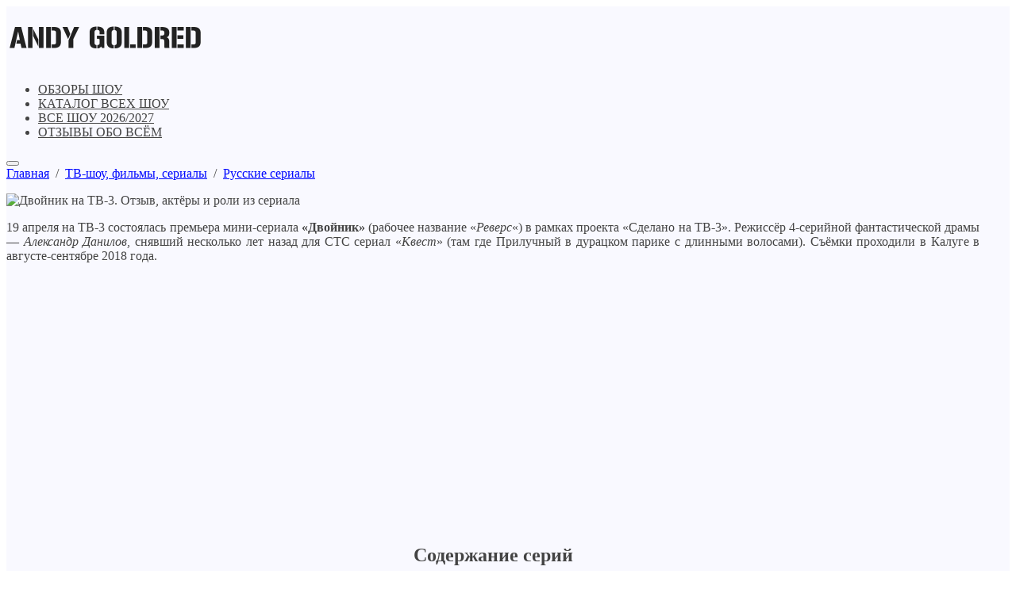

--- FILE ---
content_type: text/html; charset=UTF-8
request_url: https://www.andygoldred.com/dvoynik-tv3/
body_size: 15405
content:
<!doctype html>
<html lang="ru-RU" class="no-js">

<head>
   
   <meta charset="UTF-8">
   <meta name="viewport" content="width=device-width, initial-scale=1">

   <link href="https://i0.wp.com/www.andygoldred.com/wp-content/uploads/2024/05/favicon-1.png?fit=250%2C250&#038;ssl=1" rel="icon" type="image/png"><!-- This site is running CAOS for WordPress -->
<meta name='robots' content='index, follow, max-image-preview:large, max-snippet:-1, max-video-preview:-1' />

	<!-- This site is optimized with the Yoast SEO plugin v26.7 - https://yoast.com/wordpress/plugins/seo/ -->
	<title>ДВОЙНИК ТВ-3: отзыв о сериале, актёры и роли, спойлеры</title>
	<meta name="description" content="&quot;Двойник&quot; - сериал на ТВ-3, фантастика про другие измерения. В главной роли Владимир Верёвочкин. Как зовут актёров. Все серии - содержание" />
	<link rel="canonical" href="https://www.andygoldred.com/dvoynik-tv3/" />
	<meta property="og:locale" content="ru_RU" />
	<meta property="og:type" content="article" />
	<meta property="og:title" content="ДВОЙНИК ТВ-3: отзыв о сериале, актёры и роли, спойлеры" />
	<meta property="og:description" content="&quot;Двойник&quot; - сериал на ТВ-3, фантастика про другие измерения. В главной роли Владимир Верёвочкин. Как зовут актёров. Все серии - содержание" />
	<meta property="og:url" content="https://www.andygoldred.com/dvoynik-tv3/" />
	<meta property="og:site_name" content="ANDYGOLDRED.COM | обзоры шоу и товаров" />
	<meta property="article:published_time" content="2019-04-20T08:40:07+00:00" />
	<meta property="article:modified_time" content="2020-01-09T14:58:33+00:00" />
	<meta property="og:image" content="https://www.andygoldred.com/wp-content/uploads/2019/04/54805.jpg" />
	<meta property="og:image:width" content="480" />
	<meta property="og:image:height" content="270" />
	<meta property="og:image:type" content="image/jpeg" />
	<meta name="author" content="Andy Goldred" />
	<script type="application/ld+json" class="yoast-schema-graph">{"@context":"https://schema.org","@graph":[{"@type":"Article","@id":"https://www.andygoldred.com/dvoynik-tv3/#article","isPartOf":{"@id":"https://www.andygoldred.com/dvoynik-tv3/"},"author":{"name":"Andy Goldred","@id":"https://www.andygoldred.com/#/schema/person/559e74b29f40d2338245712e82cb8d4d"},"headline":"ДВОЙНИК ТВ-3: отзыв о мини-сериале, актёры и роли","datePublished":"2019-04-20T08:40:07+00:00","dateModified":"2020-01-09T14:58:33+00:00","mainEntityOfPage":{"@id":"https://www.andygoldred.com/dvoynik-tv3/"},"wordCount":742,"publisher":{"@id":"https://www.andygoldred.com/#/schema/person/559e74b29f40d2338245712e82cb8d4d"},"image":{"@id":"https://www.andygoldred.com/dvoynik-tv3/#primaryimage"},"thumbnailUrl":"https://i0.wp.com/www.andygoldred.com/wp-content/uploads/2019/04/54805.jpg?fit=480%2C270&ssl=1","articleSection":["Русские сериалы"],"inLanguage":"ru-RU"},{"@type":"WebPage","@id":"https://www.andygoldred.com/dvoynik-tv3/","url":"https://www.andygoldred.com/dvoynik-tv3/","name":"ДВОЙНИК ТВ-3: отзыв о сериале, актёры и роли, спойлеры","isPartOf":{"@id":"https://www.andygoldred.com/#website"},"primaryImageOfPage":{"@id":"https://www.andygoldred.com/dvoynik-tv3/#primaryimage"},"image":{"@id":"https://www.andygoldred.com/dvoynik-tv3/#primaryimage"},"thumbnailUrl":"https://i0.wp.com/www.andygoldred.com/wp-content/uploads/2019/04/54805.jpg?fit=480%2C270&ssl=1","datePublished":"2019-04-20T08:40:07+00:00","dateModified":"2020-01-09T14:58:33+00:00","description":"\"Двойник\" - сериал на ТВ-3, фантастика про другие измерения. В главной роли Владимир Верёвочкин. Как зовут актёров. Все серии - содержание","breadcrumb":{"@id":"https://www.andygoldred.com/dvoynik-tv3/#breadcrumb"},"inLanguage":"ru-RU","potentialAction":[{"@type":"ReadAction","target":["https://www.andygoldred.com/dvoynik-tv3/"]}]},{"@type":"ImageObject","inLanguage":"ru-RU","@id":"https://www.andygoldred.com/dvoynik-tv3/#primaryimage","url":"https://i0.wp.com/www.andygoldred.com/wp-content/uploads/2019/04/54805.jpg?fit=480%2C270&ssl=1","contentUrl":"https://i0.wp.com/www.andygoldred.com/wp-content/uploads/2019/04/54805.jpg?fit=480%2C270&ssl=1","width":480,"height":270},{"@type":"BreadcrumbList","@id":"https://www.andygoldred.com/dvoynik-tv3/#breadcrumb","itemListElement":[{"@type":"ListItem","position":1,"name":"На главную страницу","item":"https://www.andygoldred.com/"},{"@type":"ListItem","position":2,"name":"ТВ-шоу, фильмы, сериалы","item":"https://www.andygoldred.com/tv-and-movies/"},{"@type":"ListItem","position":3,"name":"Русские сериалы","item":"https://www.andygoldred.com/tv-and-movies/russian-series/"},{"@type":"ListItem","position":4,"name":"ДВОЙНИК ТВ-3: отзыв о мини-сериале, актёры и роли"}]},{"@type":"WebSite","@id":"https://www.andygoldred.com/#website","url":"https://www.andygoldred.com/","name":"ANDYGOLDRED.COM | обзоры шоу и товаров","description":"Обзоры реалити-шоу и товаров","publisher":{"@id":"https://www.andygoldred.com/#/schema/person/559e74b29f40d2338245712e82cb8d4d"},"potentialAction":[{"@type":"SearchAction","target":{"@type":"EntryPoint","urlTemplate":"https://www.andygoldred.com/?s={search_term_string}"},"query-input":{"@type":"PropertyValueSpecification","valueRequired":true,"valueName":"search_term_string"}}],"inLanguage":"ru-RU"},{"@type":["Person","Organization"],"@id":"https://www.andygoldred.com/#/schema/person/559e74b29f40d2338245712e82cb8d4d","name":"Andy Goldred","image":{"@type":"ImageObject","inLanguage":"ru-RU","@id":"https://www.andygoldred.com/#/schema/person/image/","url":"https://i0.wp.com/www.andygoldred.com/wp-content/uploads/2020/08/andy-goldred.jpg?fit=500%2C500&ssl=1","contentUrl":"https://i0.wp.com/www.andygoldred.com/wp-content/uploads/2020/08/andy-goldred.jpg?fit=500%2C500&ssl=1","width":500,"height":500,"caption":"Andy Goldred"},"logo":{"@id":"https://www.andygoldred.com/#/schema/person/image/"},"description":"Скандально неизвестный обозреватель"}]}</script>
	<!-- / Yoast SEO plugin. -->


<link rel='dns-prefetch' href='//www.googletagmanager.com' />
<link rel='preconnect' href='//www.google-analytics.com' />
<link rel='preconnect' href='//i0.wp.com' />
<link rel='preconnect' href='//c0.wp.com' />

    <style media="screen">
      :root {
        --font-family: "Fira Sans", sans-serif;
        --normal: 400;
        --font-medium: 500;
        --font-bold: 700;
      }

      @font-face {
        font-display: swap;
        font-family: 'Fira Sans';
        font-style: normal;
        font-weight: 400;
        src: url('https://www.andygoldred.com/wp-content/themes/blogpost-3/files/font/fira-sans-v11-latin_cyrillic-regular.woff2') format('woff2');
      }

      @font-face {
        font-display: swap;
        font-family: 'Fira Sans';
        font-style: normal;
        font-weight: 500;
        src: url('https://www.andygoldred.com/wp-content/themes/blogpost-3/files/font/fira-sans-v11-latin_cyrillic-500.woff2') format('woff2');
      }

      @font-face {
        font-display: swap;
        font-family: 'Fira Sans';
        font-style: normal;
        font-weight: 700;
        src: url('https://www.andygoldred.com/wp-content/themes/blogpost-3/files/font/fira-sans-v11-latin_cyrillic-700.woff2') format('woff2');
      }

      .logo-title a{width:250px;height:80px;display:block;text-indent:-9999px;background-image:url(https://i0.wp.com/www.andygoldred.com/wp-content/uploads/2024/02/ag-logo.png?fit=500%2C160&#038;ssl=1);background-repeat:no-repeat; background-size:contain}.logo-title a{background-size:cover}.dark .logo-title a{filter:invert(100%)}#site-wrapper {background:#F9F9FF}body {color:#444444}a, .slider-title  {color:#0008ff}a:hover, .text-title h1 a:hover, .text-title span a:hover, .menunav li a:hover, .slider-title:hover, .comments-box .navigation a:hover, .about-me-widget p a:hover {color:#7579e7}a.vk-icon:hover,a.fb-icon:hover,a.twi-icon:hover,a.tele-icon:hover,a.ytube-icon:hover, .odnkl-icon:hover,a.whats-icon:hover,a.viber-icon:hover{background:#7579e7}.text-title h1 a, .text-title span a  {color:#444444}.menunav li a, .menu-item-has-children:before {color:#444444}.menunav ul li ul {background:#111111}.menunav ul li ul li a, .menunav ul li ul li a:hover, .sub-menu .menu-item-has-children:before {color:#ffffff}#loginform input[type="submit"], .popup .searchSubmit, .widget_search input[type="submit"], .comment-form input[type="submit"], .wpcf7 input[type="submit"], .mob-searchSubmit, .backtop {background:linear-gradient(var(--direction),#339,#f0c)}footer{background:#282d3c; color:#f9f9f9}.footer-col a {color:#f9f9f9}.footer-col .widget-title {border-bottom:1px solid #3c3e46}.gp-featured-posts-widget .small-thumbnail:before, .register-item:before,.loginout-item:before, .pagination .page-numbers.current,.pagination .page-numbers:hover, .pagination .post-page-numbers:hover, .pagination .post-page-numbers.current, .gp-recent-posts-widget ul li .medium-thumbnail:after, table::-webkit-scrollbar-thumb, blockquote, .block-name{background-color:#7579e7}.overlay { background:#2b2e4a}.mob-menu li a, .mob-menu .theme-switch .switch:after, .mob-menu .gp-login{ color:#ffffff}.post-content ul li:before, .widget ul li:before, .gp-custom-content ul li:before { background:#000000}.paged .grid-wrapper {padding-top:120px}.home-cat-grid {margin-top: 30px !important;} .paged main, .paged #sidebar {margin-top:0}.paged .grid-wrapper {padding-top:0}@media only screen and (max-width:1200px){ 
        .home #site-wrapper {padding-top: 0} 
        .home main, .home #sidebar  {margin-top:25px} 
          .gp-custom-content {margin: 20px 0 0 !important;}
        }main {float:left;margin-right:3%}.comments-box{height:auto;  width:100%;float:left; overflow:hidden; padding: 30px 30px 10px; background:#fff;box-shadow: 0 10px 30px rgba(164,168,255,.2); border-radius: 4px; margin-top:40px}.backtop{right:20px}.credits{margin-top:0px;padding:0 0 25px; border:none}.gp-cat-list-widget { background: #282d3c}.gp-cat-list-widget .widget-title, .gp-cat-list-widget li {border-color: #3c3e46 !important}.about-me-widget:before{background: url() center center no-repeat;  background-size: cover}    </style>

<style id='wp-img-auto-sizes-contain-inline-css'>
img:is([sizes=auto i],[sizes^="auto," i]){contain-intrinsic-size:3000px 1500px}
/*# sourceURL=wp-img-auto-sizes-contain-inline-css */
</style>
<style id='wp-block-library-inline-css'>
:root{--wp-block-synced-color:#7a00df;--wp-block-synced-color--rgb:122,0,223;--wp-bound-block-color:var(--wp-block-synced-color);--wp-editor-canvas-background:#ddd;--wp-admin-theme-color:#007cba;--wp-admin-theme-color--rgb:0,124,186;--wp-admin-theme-color-darker-10:#006ba1;--wp-admin-theme-color-darker-10--rgb:0,107,160.5;--wp-admin-theme-color-darker-20:#005a87;--wp-admin-theme-color-darker-20--rgb:0,90,135;--wp-admin-border-width-focus:2px}@media (min-resolution:192dpi){:root{--wp-admin-border-width-focus:1.5px}}.wp-element-button{cursor:pointer}:root .has-very-light-gray-background-color{background-color:#eee}:root .has-very-dark-gray-background-color{background-color:#313131}:root .has-very-light-gray-color{color:#eee}:root .has-very-dark-gray-color{color:#313131}:root .has-vivid-green-cyan-to-vivid-cyan-blue-gradient-background{background:linear-gradient(135deg,#00d084,#0693e3)}:root .has-purple-crush-gradient-background{background:linear-gradient(135deg,#34e2e4,#4721fb 50%,#ab1dfe)}:root .has-hazy-dawn-gradient-background{background:linear-gradient(135deg,#faaca8,#dad0ec)}:root .has-subdued-olive-gradient-background{background:linear-gradient(135deg,#fafae1,#67a671)}:root .has-atomic-cream-gradient-background{background:linear-gradient(135deg,#fdd79a,#004a59)}:root .has-nightshade-gradient-background{background:linear-gradient(135deg,#330968,#31cdcf)}:root .has-midnight-gradient-background{background:linear-gradient(135deg,#020381,#2874fc)}:root{--wp--preset--font-size--normal:16px;--wp--preset--font-size--huge:42px}.has-regular-font-size{font-size:1em}.has-larger-font-size{font-size:2.625em}.has-normal-font-size{font-size:var(--wp--preset--font-size--normal)}.has-huge-font-size{font-size:var(--wp--preset--font-size--huge)}.has-text-align-center{text-align:center}.has-text-align-left{text-align:left}.has-text-align-right{text-align:right}.has-fit-text{white-space:nowrap!important}#end-resizable-editor-section{display:none}.aligncenter{clear:both}.items-justified-left{justify-content:flex-start}.items-justified-center{justify-content:center}.items-justified-right{justify-content:flex-end}.items-justified-space-between{justify-content:space-between}.screen-reader-text{border:0;clip-path:inset(50%);height:1px;margin:-1px;overflow:hidden;padding:0;position:absolute;width:1px;word-wrap:normal!important}.screen-reader-text:focus{background-color:#ddd;clip-path:none;color:#444;display:block;font-size:1em;height:auto;left:5px;line-height:normal;padding:15px 23px 14px;text-decoration:none;top:5px;width:auto;z-index:100000}html :where(.has-border-color){border-style:solid}html :where([style*=border-top-color]){border-top-style:solid}html :where([style*=border-right-color]){border-right-style:solid}html :where([style*=border-bottom-color]){border-bottom-style:solid}html :where([style*=border-left-color]){border-left-style:solid}html :where([style*=border-width]){border-style:solid}html :where([style*=border-top-width]){border-top-style:solid}html :where([style*=border-right-width]){border-right-style:solid}html :where([style*=border-bottom-width]){border-bottom-style:solid}html :where([style*=border-left-width]){border-left-style:solid}html :where(img[class*=wp-image-]){height:auto;max-width:100%}:where(figure){margin:0 0 1em}html :where(.is-position-sticky){--wp-admin--admin-bar--position-offset:var(--wp-admin--admin-bar--height,0px)}@media screen and (max-width:600px){html :where(.is-position-sticky){--wp-admin--admin-bar--position-offset:0px}}

/*# sourceURL=wp-block-library-inline-css */
</style><style id='global-styles-inline-css'>
:root{--wp--preset--aspect-ratio--square: 1;--wp--preset--aspect-ratio--4-3: 4/3;--wp--preset--aspect-ratio--3-4: 3/4;--wp--preset--aspect-ratio--3-2: 3/2;--wp--preset--aspect-ratio--2-3: 2/3;--wp--preset--aspect-ratio--16-9: 16/9;--wp--preset--aspect-ratio--9-16: 9/16;--wp--preset--color--black: #000000;--wp--preset--color--cyan-bluish-gray: #abb8c3;--wp--preset--color--white: #ffffff;--wp--preset--color--pale-pink: #f78da7;--wp--preset--color--vivid-red: #cf2e2e;--wp--preset--color--luminous-vivid-orange: #ff6900;--wp--preset--color--luminous-vivid-amber: #fcb900;--wp--preset--color--light-green-cyan: #7bdcb5;--wp--preset--color--vivid-green-cyan: #00d084;--wp--preset--color--pale-cyan-blue: #8ed1fc;--wp--preset--color--vivid-cyan-blue: #0693e3;--wp--preset--color--vivid-purple: #9b51e0;--wp--preset--gradient--vivid-cyan-blue-to-vivid-purple: linear-gradient(135deg,rgb(6,147,227) 0%,rgb(155,81,224) 100%);--wp--preset--gradient--light-green-cyan-to-vivid-green-cyan: linear-gradient(135deg,rgb(122,220,180) 0%,rgb(0,208,130) 100%);--wp--preset--gradient--luminous-vivid-amber-to-luminous-vivid-orange: linear-gradient(135deg,rgb(252,185,0) 0%,rgb(255,105,0) 100%);--wp--preset--gradient--luminous-vivid-orange-to-vivid-red: linear-gradient(135deg,rgb(255,105,0) 0%,rgb(207,46,46) 100%);--wp--preset--gradient--very-light-gray-to-cyan-bluish-gray: linear-gradient(135deg,rgb(238,238,238) 0%,rgb(169,184,195) 100%);--wp--preset--gradient--cool-to-warm-spectrum: linear-gradient(135deg,rgb(74,234,220) 0%,rgb(151,120,209) 20%,rgb(207,42,186) 40%,rgb(238,44,130) 60%,rgb(251,105,98) 80%,rgb(254,248,76) 100%);--wp--preset--gradient--blush-light-purple: linear-gradient(135deg,rgb(255,206,236) 0%,rgb(152,150,240) 100%);--wp--preset--gradient--blush-bordeaux: linear-gradient(135deg,rgb(254,205,165) 0%,rgb(254,45,45) 50%,rgb(107,0,62) 100%);--wp--preset--gradient--luminous-dusk: linear-gradient(135deg,rgb(255,203,112) 0%,rgb(199,81,192) 50%,rgb(65,88,208) 100%);--wp--preset--gradient--pale-ocean: linear-gradient(135deg,rgb(255,245,203) 0%,rgb(182,227,212) 50%,rgb(51,167,181) 100%);--wp--preset--gradient--electric-grass: linear-gradient(135deg,rgb(202,248,128) 0%,rgb(113,206,126) 100%);--wp--preset--gradient--midnight: linear-gradient(135deg,rgb(2,3,129) 0%,rgb(40,116,252) 100%);--wp--preset--font-size--small: 13px;--wp--preset--font-size--medium: 20px;--wp--preset--font-size--large: 36px;--wp--preset--font-size--x-large: 42px;--wp--preset--spacing--20: 0.44rem;--wp--preset--spacing--30: 0.67rem;--wp--preset--spacing--40: 1rem;--wp--preset--spacing--50: 1.5rem;--wp--preset--spacing--60: 2.25rem;--wp--preset--spacing--70: 3.38rem;--wp--preset--spacing--80: 5.06rem;--wp--preset--shadow--natural: 6px 6px 9px rgba(0, 0, 0, 0.2);--wp--preset--shadow--deep: 12px 12px 50px rgba(0, 0, 0, 0.4);--wp--preset--shadow--sharp: 6px 6px 0px rgba(0, 0, 0, 0.2);--wp--preset--shadow--outlined: 6px 6px 0px -3px rgb(255, 255, 255), 6px 6px rgb(0, 0, 0);--wp--preset--shadow--crisp: 6px 6px 0px rgb(0, 0, 0);}:where(.is-layout-flex){gap: 0.5em;}:where(.is-layout-grid){gap: 0.5em;}body .is-layout-flex{display: flex;}.is-layout-flex{flex-wrap: wrap;align-items: center;}.is-layout-flex > :is(*, div){margin: 0;}body .is-layout-grid{display: grid;}.is-layout-grid > :is(*, div){margin: 0;}:where(.wp-block-columns.is-layout-flex){gap: 2em;}:where(.wp-block-columns.is-layout-grid){gap: 2em;}:where(.wp-block-post-template.is-layout-flex){gap: 1.25em;}:where(.wp-block-post-template.is-layout-grid){gap: 1.25em;}.has-black-color{color: var(--wp--preset--color--black) !important;}.has-cyan-bluish-gray-color{color: var(--wp--preset--color--cyan-bluish-gray) !important;}.has-white-color{color: var(--wp--preset--color--white) !important;}.has-pale-pink-color{color: var(--wp--preset--color--pale-pink) !important;}.has-vivid-red-color{color: var(--wp--preset--color--vivid-red) !important;}.has-luminous-vivid-orange-color{color: var(--wp--preset--color--luminous-vivid-orange) !important;}.has-luminous-vivid-amber-color{color: var(--wp--preset--color--luminous-vivid-amber) !important;}.has-light-green-cyan-color{color: var(--wp--preset--color--light-green-cyan) !important;}.has-vivid-green-cyan-color{color: var(--wp--preset--color--vivid-green-cyan) !important;}.has-pale-cyan-blue-color{color: var(--wp--preset--color--pale-cyan-blue) !important;}.has-vivid-cyan-blue-color{color: var(--wp--preset--color--vivid-cyan-blue) !important;}.has-vivid-purple-color{color: var(--wp--preset--color--vivid-purple) !important;}.has-black-background-color{background-color: var(--wp--preset--color--black) !important;}.has-cyan-bluish-gray-background-color{background-color: var(--wp--preset--color--cyan-bluish-gray) !important;}.has-white-background-color{background-color: var(--wp--preset--color--white) !important;}.has-pale-pink-background-color{background-color: var(--wp--preset--color--pale-pink) !important;}.has-vivid-red-background-color{background-color: var(--wp--preset--color--vivid-red) !important;}.has-luminous-vivid-orange-background-color{background-color: var(--wp--preset--color--luminous-vivid-orange) !important;}.has-luminous-vivid-amber-background-color{background-color: var(--wp--preset--color--luminous-vivid-amber) !important;}.has-light-green-cyan-background-color{background-color: var(--wp--preset--color--light-green-cyan) !important;}.has-vivid-green-cyan-background-color{background-color: var(--wp--preset--color--vivid-green-cyan) !important;}.has-pale-cyan-blue-background-color{background-color: var(--wp--preset--color--pale-cyan-blue) !important;}.has-vivid-cyan-blue-background-color{background-color: var(--wp--preset--color--vivid-cyan-blue) !important;}.has-vivid-purple-background-color{background-color: var(--wp--preset--color--vivid-purple) !important;}.has-black-border-color{border-color: var(--wp--preset--color--black) !important;}.has-cyan-bluish-gray-border-color{border-color: var(--wp--preset--color--cyan-bluish-gray) !important;}.has-white-border-color{border-color: var(--wp--preset--color--white) !important;}.has-pale-pink-border-color{border-color: var(--wp--preset--color--pale-pink) !important;}.has-vivid-red-border-color{border-color: var(--wp--preset--color--vivid-red) !important;}.has-luminous-vivid-orange-border-color{border-color: var(--wp--preset--color--luminous-vivid-orange) !important;}.has-luminous-vivid-amber-border-color{border-color: var(--wp--preset--color--luminous-vivid-amber) !important;}.has-light-green-cyan-border-color{border-color: var(--wp--preset--color--light-green-cyan) !important;}.has-vivid-green-cyan-border-color{border-color: var(--wp--preset--color--vivid-green-cyan) !important;}.has-pale-cyan-blue-border-color{border-color: var(--wp--preset--color--pale-cyan-blue) !important;}.has-vivid-cyan-blue-border-color{border-color: var(--wp--preset--color--vivid-cyan-blue) !important;}.has-vivid-purple-border-color{border-color: var(--wp--preset--color--vivid-purple) !important;}.has-vivid-cyan-blue-to-vivid-purple-gradient-background{background: var(--wp--preset--gradient--vivid-cyan-blue-to-vivid-purple) !important;}.has-light-green-cyan-to-vivid-green-cyan-gradient-background{background: var(--wp--preset--gradient--light-green-cyan-to-vivid-green-cyan) !important;}.has-luminous-vivid-amber-to-luminous-vivid-orange-gradient-background{background: var(--wp--preset--gradient--luminous-vivid-amber-to-luminous-vivid-orange) !important;}.has-luminous-vivid-orange-to-vivid-red-gradient-background{background: var(--wp--preset--gradient--luminous-vivid-orange-to-vivid-red) !important;}.has-very-light-gray-to-cyan-bluish-gray-gradient-background{background: var(--wp--preset--gradient--very-light-gray-to-cyan-bluish-gray) !important;}.has-cool-to-warm-spectrum-gradient-background{background: var(--wp--preset--gradient--cool-to-warm-spectrum) !important;}.has-blush-light-purple-gradient-background{background: var(--wp--preset--gradient--blush-light-purple) !important;}.has-blush-bordeaux-gradient-background{background: var(--wp--preset--gradient--blush-bordeaux) !important;}.has-luminous-dusk-gradient-background{background: var(--wp--preset--gradient--luminous-dusk) !important;}.has-pale-ocean-gradient-background{background: var(--wp--preset--gradient--pale-ocean) !important;}.has-electric-grass-gradient-background{background: var(--wp--preset--gradient--electric-grass) !important;}.has-midnight-gradient-background{background: var(--wp--preset--gradient--midnight) !important;}.has-small-font-size{font-size: var(--wp--preset--font-size--small) !important;}.has-medium-font-size{font-size: var(--wp--preset--font-size--medium) !important;}.has-large-font-size{font-size: var(--wp--preset--font-size--large) !important;}.has-x-large-font-size{font-size: var(--wp--preset--font-size--x-large) !important;}
/*# sourceURL=global-styles-inline-css */
</style>

<style id='classic-theme-styles-inline-css'>
/*! This file is auto-generated */
.wp-block-button__link{color:#fff;background-color:#32373c;border-radius:9999px;box-shadow:none;text-decoration:none;padding:calc(.667em + 2px) calc(1.333em + 2px);font-size:1.125em}.wp-block-file__button{background:#32373c;color:#fff;text-decoration:none}
/*# sourceURL=/wp-includes/css/classic-themes.min.css */
</style>
<link rel='stylesheet' id='wp-polls-css' href='https://www.andygoldred.com/wp-content/plugins/wp-polls/polls-css.css?ver=2.77.3' media='all' />
<style id='wp-polls-inline-css'>
.wp-polls .pollbar {
	margin: 1px;
	font-size: 6px;
	line-height: 8px;
	height: 8px;
	background-image: url('https://www.andygoldred.com/wp-content/plugins/wp-polls/images/default/pollbg.gif');
	border: 1px solid #c8c8c8;
}

/*# sourceURL=wp-polls-inline-css */
</style>
<link rel='stylesheet' id='parent-style-css' href='https://www.andygoldred.com/wp-content/themes/blogpost-3/style.css?ver=6.9' media='all' />
<link rel='stylesheet' id='theme-style-css' href='https://www.andygoldred.com/wp-content/themes/blogpost-3-child-theme/style.css?ver=6.9' media='all' />
<script src="https://c0.wp.com/c/6.9/wp-includes/js/jquery/jquery.min.js" id="jquery-core-js"></script>
<script src="https://c0.wp.com/c/6.9/wp-includes/js/jquery/jquery-migrate.min.js" id="jquery-migrate-js"></script>
<script data-cfasync="false" async src="https://www.andygoldred.com/wp-content/uploads/caos/76664ce2.js?id=G-JRSMHHC6TS" id="caos-gtag-js"></script>
<script data-cfasync="false" id="caos-gtag-js-after">
window.dataLayer = window.dataLayer || [];

    function gtag() {
        dataLayer.push(arguments);
    }

    gtag('js', new Date());
    gtag('config', 'G-JRSMHHC6TS', {"cookie_domain":"www.andygoldred.com","cookie_flags":"samesite=none;secure","allow_google_signals":true});
	
//# sourceURL=caos-gtag-js-after
</script>

<!-- Сниппет тегов Google (gtag.js), добавленный Site Kit -->
<!-- Сниппет Google Analytics добавлен с помощью Site Kit -->
<script data-cfasync="false" src="https://www.googletagmanager.com/gtag/js?id=GT-MK5TGBG" id="google_gtagjs-js" async></script>
<script data-cfasync="false" id="google_gtagjs-js-after">
window.dataLayer = window.dataLayer || [];function gtag(){dataLayer.push(arguments);}
gtag("set","linker",{"domains":["www.andygoldred.com"]});
gtag("js", new Date());
gtag("set", "developer_id.dZTNiMT", true);
gtag("config", "GT-MK5TGBG");
//# sourceURL=google_gtagjs-js-after
</script>
<meta name="generator" content="Site Kit by Google 1.170.0" /><!-- Yandex.RTB -->
<script>window.yaContextCb=window.yaContextCb||[]</script>
<script src="https://yandex.ru/ads/system/context.js" async></script>
<script>
window.setTimeout(function() {
window.yaContextCb.push(()=>{
	Ya.Context.AdvManager.render({
		"blockId": "R-A-259932-17",
		"type": "floorAd",
		"platform": "touch"
	})
})
}, 15000);</script>			<link rel="preload" as="font" type="font/woff2" href="https://www.andygoldred.com/wp-content/themes/blogpost-3/files/font/fira-sans-v11-latin_cyrillic-regular.woff2" crossorigin>
			<link rel="preload" as="font" type="font/woff2" href="https://www.andygoldred.com/wp-content/themes/blogpost-3/files/font/fira-sans-v11-latin_cyrillic-500.woff2" crossorigin>
			<link rel="preload" as="font" type="font/woff2" href="https://www.andygoldred.com/wp-content/themes/blogpost-3/files/font/fira-sans-v11-latin_cyrillic-700.woff2" crossorigin>
			<link rel="preload" as="image" href="https://www.andygoldred.com/wp-content/uploads/2019/04/54805.jpg" /><link rel="icon" href="https://i0.wp.com/www.andygoldred.com/wp-content/uploads/2019/04/cropped-165338_177443668941935_7585216_n-1.jpg?fit=32%2C32&#038;ssl=1" sizes="32x32" />
<link rel="icon" href="https://i0.wp.com/www.andygoldred.com/wp-content/uploads/2019/04/cropped-165338_177443668941935_7585216_n-1.jpg?fit=192%2C192&#038;ssl=1" sizes="192x192" />
<link rel="apple-touch-icon" href="https://i0.wp.com/www.andygoldred.com/wp-content/uploads/2019/04/cropped-165338_177443668941935_7585216_n-1.jpg?fit=180%2C180&#038;ssl=1" />
<meta name="msapplication-TileImage" content="https://i0.wp.com/www.andygoldred.com/wp-content/uploads/2019/04/cropped-165338_177443668941935_7585216_n-1.jpg?fit=270%2C270&#038;ssl=1" />
</head>

<body class="wp-singular post-template-default single single-post postid-11041 single-format-standard wp-embed-responsive wp-theme-blogpost-3 wp-child-theme-blogpost-3-child-theme body" itemscope itemtype="http://schema.org/WebPage">
   <!-- Yandex.Metrika counter -->
<script  >
    (function (d, w, c) {
        (w[c] = w[c] || []).push(function() {
            try {
                w.yaCounter61922155 = new Ya.Metrika({
                    id:61922155,
                    clickmap:true,
                    trackLinks:true,
                    accurateTrackBounce:true
                });
            } catch(e) { }
        });

        var n = d.getElementsByTagName("script")[0],
            x = "https://mc.yandex.ru/metrika/watch.js",
            s = d.createElement("script"),
            f = function () { n.parentNode.insertBefore(s, n); };
        for (var i = 0; i < document.scripts.length; i++) {
            if (document.scripts[i].src === x) { return; }
        }
        s.type = "text/javascript";
        s.async = true;
        s.src = x;

        if (w.opera == "[object Opera]") {
            d.addEventListener("DOMContentLoaded", f, false);
        } else { f(); }
    })(document, window, "yandex_metrika_callbacks");
</script>
<noscript><div><img src="https://mc.yandex.ru/watch/61922155" style="position:absolute; left:-9999px;" alt="" /></div></noscript>
<!-- /Yandex.Metrika counter -->
   <div id="site-wrapper">
      <div class="wrap">
         <header class="gp-clearfix" itemscope itemtype="http://schema.org/WPHeader">
            <div class="header-flex-port">
               <div class="site-title logo-title"><span itemprop="name"><a href="https://www.andygoldred.com/">ANDYGOLDRED.COM | обзоры шоу и товаров</a></span></div><!-- end site-title logo-title --><nav id="menu" class="menunav gp-clearfix" itemscope itemtype="http://www.schema.org/SiteNavigationElement"><ul id="menu-desktop" class="top-menu"><li id="menu-item-15020" class="menu-item menu-item-type-taxonomy menu-item-object-category menu-item-15020"><a href="https://www.andygoldred.com/obzor/" itemprop="url"><span itemprop="name">ОБЗОРЫ ШОУ</span></a></li>
<li id="menu-item-36346" class="menu-item menu-item-type-taxonomy menu-item-object-category menu-item-36346"><a href="https://www.andygoldred.com/teleshou/" itemprop="url"><span itemprop="name">КАТАЛОГ ВСЕХ ШОУ</span></a></li>
<li id="menu-item-36347" class="menu-item menu-item-type-post_type menu-item-object-post menu-item-36347"><a href="https://www.andygoldred.com/upcoming-shows/" itemprop="url"><span itemprop="name">ВСЕ ШОУ 2026/2027</span></a></li>
<li id="menu-item-18580" class="menu-item menu-item-type-taxonomy menu-item-object-category menu-item-18580"><a href="https://www.andygoldred.com/review/" itemprop="url"><span itemprop="name">ОТЗЫВЫ ОБО ВСЁМ</span></a></li>
</ul></nav><!-- end menunav -->               <div class="site-header__btns">

                                 </div><!-- end site-header__btns -->
               <div class="open_mob"><button class="hamburger hamburger--spin" type="button" aria-label="Открыть мобильное меню">
<span class="hamburger-box"><span class="hamburger-inner"></span></span> 
</button></div>            </div> <!-- end header-flex-port -->
         </header> <!-- end header -->
<div class="gp-container gp-clearfix">
  <div class="port gp-clearfix">
 
    <main>
  <article id="post-11041" class="gp-single-post post-11041 post type-post status-publish format-standard has-post-thumbnail hentry category-russian-series" itemscope itemtype="http://schema.org/Article">

  <div class="post-header">
  
    <div class="breadcrumbs" itemscope itemtype="http://schema.org/BreadcrumbList"><span itemprop="itemListElement" itemscope itemtype="http://schema.org/ListItem"><a class="breadcrumbs__link" href="https://www.andygoldred.com/" itemprop="item"><span itemprop="name">Главная</span></a><meta itemprop="position" content="1" /></span><span class="breadcrumbs__separator">&nbsp; / &nbsp;</span><span itemprop="itemListElement" itemscope itemtype="http://schema.org/ListItem"><a class="breadcrumbs__link" href="https://www.andygoldred.com/tv-and-movies/" itemprop="item"><span itemprop="name">ТВ-шоу, фильмы, сериалы</span></a><meta itemprop="position" content="2" /></span><span class="breadcrumbs__separator">&nbsp; / &nbsp;</span><span itemprop="itemListElement" itemscope itemtype="http://schema.org/ListItem"><a class="breadcrumbs__link" href="https://www.andygoldred.com/tv-and-movies/russian-series/" itemprop="item"><span itemprop="name">Русские сериалы</span></a><meta itemprop="position" content="3" /></span></div><!-- end breadcrumbs --><div class="gp-clearfix"></div>  
  
      
        
  </div> <!-- end post header -->

  <div class="post-content" itemprop="articleBody">
    <p><img data-recalc-dims="1" decoding="async" itemprop="image" class="aligncenter" title="Двойник на ТВ-3. Отзыв, актёры и роли из сериала" src="https://i0.wp.com/pp.userapi.com/c855616/v855616964/2867d/l1ecpGx8-k4.jpg?w=800&#038;ssl=1" alt="Двойник на ТВ-3. Отзыв, актёры и роли из сериала"  /></p>
<p style="text-align: justify;">19 апреля на ТВ-3 состоялась премьера мини-сериала <strong>&#171;Двойник&#187;</strong> (рабочее название &#171;<em>Реверс</em>&#171;) в рамках проекта &#171;Сделано на ТВ-3&#187;. Режиссёр 4-серийной фантастической драмы &#8212; <em>Александр Данилов</em>, снявший несколько лет назад для СТС сериал &#171;<em>Квест</em>&#187; (там где Прилучный в дурацком парике с длинными волосами). Съёмки проходили в Калуге в августе-сентябре 2018 года.</p>
<p><span id="more-11041"></span></p>
<p><center><iframe src="https://www.youtube.com/embed/d_SZyzywewA" width="560" height="315" frameborder="0" allowfullscreen="allowfullscreen"></iframe></center></p>
<h2 style="text-align: center;">Содержание серий</h2>
<p style="text-align: justify;">Главный герой <strong>Артём Тарасов</strong> (актёр <em>Владимир Верёвочкин</em>) &#8212; служащий банка. 7 лет назад он вместе с матерью (актриса <em>Елена Вовненко</em>) и невестой <strong>Лилей</strong> (актриса <em>Кристина Александрова</em>) попал в автокатастрофу, невеста погибла. Артём женился на соседке <strong>Кире</strong> (актриса <em>Татьяна Космачёва</em>) и у них даже родилась дочь (актриса <em>Виталия Корниенко</em>), но брак не заладился &#8212; Артём всё время вспоминал о Лиле.</p>
<p style="text-align: justify;">Однажды мать Артёма заявляет в полицию о похищении сына. Артём приезжает к ней, она рассказывает как всё было. Сын списывает фантазии матери на возраст и желание увидеться. Вечером того же дня Артём идёт в бар, чтобы отвлечься, и попадает в заварушку. Артёма спасает его же двойник, после чего сажает в автомобиль и отвозит в полуразрушенное здание усадьбы. Там двойник отводит Артёма к пролёту лестницы и сбрасывает его вниз, чтобы он встретился со своей Лилией. Он не погибает, а попадает в другое измерение. В параллельной вселенной мать Артёма погибла в автокатастрофе, он женился на Лиле, но их брак не был счастливым. Также настоящего Артёма обвиняют в ограблении клиентки банка, в котором он работал. Камеры наблюдения зафиксировали нападение &#8212; это сделал двойник Артёма.</p>
<p style="text-align: justify;">&#171;Настоящий&#187; Артём в итоге попадает в психбольницу &#8212; там над ним издевается заведующий отделением &#8212; игроман, с которого двойник требовал деньги за просроченный кредит. Двойник тем временем живёт с Кирой &#8212; их супружеские отношения наладились, но дочь отказалась признавать нового отца, так как он ничего не знает о ней. У следствия появляется подтверждение слов настоящего Артёма про существование двойника &#8212; на фотографиях с камер наблюдения у нападавшего была татуировка на шее, нанесённая поверх шрама от укуса собаки, а у задержанного нет ни того, ни другого.</p>
<p style="text-align: justify;">В психбольнице один из пациентов рассказывает Артёму про трещину мироздания &#8212; провал в усадьбе, куда он тоже прыгнул в своё время. Зав. отделением Потапов требует с Артёма похищенные деньги, чтобы закрыть свои долги. Артём отправляет его в квартиру своей бабушки, а сам в этом время на свидании с Лилей просит помочь ему сбежать. Побег почти удаётся, но Артёма сдаёт тот самый пациент, который рассказал о проходе в другое измерение. Лилю запирают в чулане, а Артёму дают время, чтобы он принёс за неё выкуп. Двойник планирует взорвать усадьбу, чтобы закрыть портал.</p>
<p style="text-align: justify;">Артём возвращается в своё измерение и связывается с Кирой &#8212; она уже догадалась, что живёт с двойником. Она помогает заманить двойника в ловушку. Следователь пытается встретиться с Артёмом, но Потапов заманивает его в ту же подсобку, где держит Лилю. Кира и Артём обезвреживают двойника и отвозят его в усадьбу, но там он вырывается и пытается сбежать. Артём хватает двойника и падает вместе с ним в провал. Там они натыкаются на Потапова &#8212; он пытается отнять деньги. Следователь с Лилей вырываются из плена и едут в усадьбу &#8212; там они застают потасовку Артёма, двойника и Потапова. Двойник и Потапов пытаются сбежать от следователя и прыгают из окна, падают вниз и разбиваются насмерть. Следователь предупреждает Артёма, что если он останется в этой реальности &#8212; то попадёт в тюрьму. Лиля отказывается прыгать с ним в портал, так как у неё своя жизнь. Через месяц после этого к следователю приходит мужчина. Он является хранителем портала и пришёл передать следователю полномочия по охране прохода в другое измерение.</p>
<p>[spoiler title=&#8217;Спойлер! Чем закончился сериал &#171;Двойник&#187; на ТВ-3&#8242; style=&#8217;default&#8217; collapse_link=&#8217;true&#8217;]Артём разошёлся с Кирой. Лиля всё-таки решила переместиться в измерение к Артёму, так как поняла, что не может без него жить.[/spoiler]</p>
<h2 style="text-align: center;">Актёры и роли</h2>
<p><img data-recalc-dims="1" decoding="async" itemprop="image" class="aligncenter" title="Двойник ТВ-3 актёры и роли" src="https://i0.wp.com/pp.userapi.com/c855616/v855616964/2863d/O3dKdWKTnWA.jpg?w=800&#038;ssl=1" alt="Двойник ТВ-3 актёры и роли"  /><strong>Артём Тарасов</strong> (актёр <em>Владимир Верёвочкин</em>) &#8212; банковский работник<br />
<strong>Лилия Макарова</strong> (актриса <em>Кристина Александрова</em>) &#8212; невеста Артёма<br />
<strong>Кира Рыбакова</strong> (актриса <em>Татьяна Космачёва</em>) &#8212; жена Артёма<br />
<strong>Саша</strong> (актриса <em>Виталия Корниенко</em>) &#8212; дочь Артёма<br />
<strong>Светлана Сергеевна</strong> (актриса <em>Елена Вовненко</em>) &#8212; мать Артёма<br />
<strong>Сергей Анатольевич</strong> (актёр <em>Александр Фисенко</em>) &#8212; следователь<br />
<strong>Александр Потапов</strong> (актёр <em>Владимир Виноградов</em>)<br />
<strong>Хранитель портала</strong> (актёр <em>Максим Евсеев</em>)</p>
<h2 style="text-align: center;">Двойник на ТВ-3 &#8212; моё мнение о сериале</h2>
<p style="text-align: justify;">Сериал &#171;Двойник&#187; вполне сойдёт за мелодраму для показа на России-1 в дневном эфире. Спецэффекты для мистики/фантастики убогие, &#171;матчасть&#187; вызывает много вопросов. Например, почему существует только два измерения, а не три (третье, например, в котором все выжили). Или почему жизни Артёма и двойника развиваются по-разному в личном плане, а в мелочах повторяются? &#171;Двойник&#187; &#8212; фантастика для нищих. Мне не понравилось &#8212; уныло и затянуто.</p>
<p>Оценка: [usr 3]</p>
<p style="text-align: justify;">Жду вас у себя в телеграм-канале по ссылке <a href="https://t.me/AndyGoldred" target="_blank" rel="noopener"><strong>t.me/AndyGoldred</strong></a> или наберите в поиске телеграма "Andy Goldred TV". Там я выкладываю самые последние новости о реалити-шоу, анонсы, кастинги и публикую ссылки на свежие обзоры.</p>
<p class="last-updated">Последнее обновление статьи 9 января, 2020 в 17:58</p><div class="microdata" style="display: none;">
<meta itemprop="headline" content="ДВОЙНИК ТВ-3: отзыв о мини-сериале, актёры и роли">
<div itemprop="author" itemscope itemtype="http://schema.org/Person">
    <meta itemprop="name" content="Andy Goldred" />
    <link itemprop="url" href="https://www.andygoldred.com" />
    <meta itemprop="telephone" content="">
    <meta itemprop="address" content="">
</div>
<meta itemprop="datePublished" content="2019-04-20T11:40:07+03:00" />
<meta itemprop="dateModified" content="2020-01-09T17:58:33+03:00" />
<link itemscope itemprop="mainEntityOfPage" itemtype="https://schema.org/WebPage" href="https://www.andygoldred.com/dvoynik-tv3/">
<meta itemprop="image" content=" https://www.andygoldred.com/wp-content/uploads/2019/04/54805.jpg"></div>  </div><!-- end post-content -->
    
  <span class="gp-post-tags"></span> <!-- end gp-post-tags-->
 <div class="post-footer">

    
<div class="gp-share-btns">
<em>Поделиться в соц. сетях и сервисах:</em>
<!--noindex-->
<ul class="svg-social-icons">
<li><a class="whats-icon gp-icon" href="https://api.whatsapp.com/send?text=%D0%94%D0%92%D0%9E%D0%99%D0%9D%D0%98%D0%9A%20%D0%A2%D0%92-3%3A%20%D0%BE%D1%82%D0%B7%D1%8B%D0%B2%20%D0%BE%20%D0%BC%D0%B8%D0%BD%D0%B8-%D1%81%D0%B5%D1%80%D0%B8%D0%B0%D0%BB%D0%B5%2C%20%D0%B0%D0%BA%D1%82%D1%91%D1%80%D1%8B%20%D0%B8%20%D1%80%D0%BE%D0%BB%D0%B8%20https://www.andygoldred.com/dvoynik-tv3/&amp;utm_source=share" rel="nofollow noopener" target="_blank" title="Поделиться в WhatsApp">WhatsApp</a></li><li><a class="vk-icon gp-icon" href="https://vk.com/share.php?url=https://www.andygoldred.com/dvoynik-tv3/&amp;title=%D0%94%D0%92%D0%9E%D0%99%D0%9D%D0%98%D0%9A%20%D0%A2%D0%92-3%3A%20%D0%BE%D1%82%D0%B7%D1%8B%D0%B2%20%D0%BE%20%D0%BC%D0%B8%D0%BD%D0%B8-%D1%81%D0%B5%D1%80%D0%B8%D0%B0%D0%BB%D0%B5%2C%20%D0%B0%D0%BA%D1%82%D1%91%D1%80%D1%8B%20%D0%B8%20%D1%80%D0%BE%D0%BB%D0%B8&amp;image=https://i0.wp.com/www.andygoldred.com/wp-content/uploads/2019/04/54805.jpg?fit=480%2C270&ssl=1&amp;utm_source=share" rel="nofollow noopener" target="_blank" title="Поделиться ВКонтакте">ВКонтакте</a></li><li><a class="tele-icon gp-icon" href="https://t.me/share/url?url=https://www.andygoldred.com/dvoynik-tv3/&amp;text=%D0%94%D0%92%D0%9E%D0%99%D0%9D%D0%98%D0%9A%20%D0%A2%D0%92-3%3A%20%D0%BE%D1%82%D0%B7%D1%8B%D0%B2%20%D0%BE%20%D0%BC%D0%B8%D0%BD%D0%B8-%D1%81%D0%B5%D1%80%D0%B8%D0%B0%D0%BB%D0%B5%2C%20%D0%B0%D0%BA%D1%82%D1%91%D1%80%D1%8B%20%D0%B8%20%D1%80%D0%BE%D0%BB%D0%B8&amp;utm_source=share" rel="nofollow noopener" target="_blank" title="Поделиться в Telegram">Telegram</a></li><li><a class="odnkl-icon gp-icon" href="https://connect.ok.ru/offer?url=https://www.andygoldred.com/dvoynik-tv3/&amp;title=%D0%94%D0%92%D0%9E%D0%99%D0%9D%D0%98%D0%9A%20%D0%A2%D0%92-3%3A%20%D0%BE%D1%82%D0%B7%D1%8B%D0%B2%20%D0%BE%20%D0%BC%D0%B8%D0%BD%D0%B8-%D1%81%D0%B5%D1%80%D0%B8%D0%B0%D0%BB%D0%B5%2C%20%D0%B0%D0%BA%D1%82%D1%91%D1%80%D1%8B%20%D0%B8%20%D1%80%D0%BE%D0%BB%D0%B8&amp;imageUrl=https://i0.wp.com/www.andygoldred.com/wp-content/uploads/2019/04/54805.jpg?fit=480%2C270&ssl=1&amp;utm_source=share" rel="nofollow noopener" target="_blank" title="Поделиться в Одноклассниках">Одноклассники</a></li></ul>
<!--/noindex-->
</div> <!-- end gp-share-btns  --><p><!-- Yandex.RTB R-A-259932-19 --></p>
<div id="yandex_rtb_R-A-259932-19"></div>
<p><script>
window.yaContextCb.push(()=>{
	Ya.Context.AdvManager.render({
		"blockId": "R-A-259932-19",
		"renderTo": "yandex_rtb_R-A-259932-19"
	})
})
</script></p>
  
  </div> <!-- end post-footer -->
 
</article><!-- end article -->

    
  </main>

  <aside id="sidebar" itemscope  itemtype="http://schema.org/WPSideBar">

<div class="widget about-me-widget gp-clearfix">
<div class="gp-about-me-img"><img src="https://www.andygoldred.com/wp-content/uploads/2024/02/ya.jpg" alt="ANDY GOLDRED" width="150" height="150"></div>
<span class="gp-about-me-name">ANDY GOLDRED</span>
<span class="gp-about-me-text">
Скандально неизвестный обозреватель 
</span> 
<span class="gp-about-me-phone"></span>
<span class="gp-about-me-mail"></span>

<ul class="svg-social-icons">
	<!--noindex-->
<li><a href="https://t.me/AndyGoldred" class="tele-icon gp-icon" rel="nofollow" target="_blank">Telegram</a></li><li><a href="https://www.youtube.com/@AndygoldredCom" class="ytube-icon gp-icon" rel="nofollow" target="_blank">Youtube</a></li>	<!--/noindex-->
</ul></div><!-- end widget -->	

</aside><!-- end sidebar-->
  </div><!-- end port -->
</div><!-- end gp container -->


<div class="port"> 
    <div class="further-reading">
    <span class="block-name">Читайте также</span>
        <div class="flex-port no-margin">
            
                    
            <div class="further-reading-item gp-clearfix">
            <figure class="medium-thumbnail"><a href="https://www.andygoldred.com/shou-jekstrasensy-bitva-silnejshih-kto-pobedil-final-uchastniki/"><img src="https://www.andygoldred.com/wp-content/uploads/2023/04/ebs-342x200.jpg" alt="ЭКСТРАСЕНСЫ: БИТВА СИЛЬНЕЙШИХ 2 сезон &#8212; кто победил, финал, участники" width="342" height="200"></a></figure>            <span><a href="https://www.andygoldred.com/shou-jekstrasensy-bitva-silnejshih-kto-pobedil-final-uchastniki/" rel="bookmark" itemprop="url">ЭКСТРАСЕНСЫ: БИТВА СИЛЬНЕЙШИХ 2 сезон &#8212; кто победил, финал, участники</a></span>
            </div> <!-- end more-posts_item -->
                
                
            <div class="further-reading-item gp-clearfix">
            <figure class="medium-thumbnail"><a href="https://www.andygoldred.com/otzyv-borshh-s-govjadinoj-ot-ashan/"><img src="https://www.andygoldred.com/wp-content/uploads/2021/08/borsch-auchan-342x200.jpg" alt="ОТЗЫВ: Борщ с говядиной от АШАН" width="342" height="200"></a></figure>            <span><a href="https://www.andygoldred.com/otzyv-borshh-s-govjadinoj-ot-ashan/" rel="bookmark" itemprop="url">ОТЗЫВ: Борщ с говядиной от АШАН</a></span>
            </div> <!-- end more-posts_item -->
                
                
            <div class="further-reading-item gp-clearfix">
            <figure class="medium-thumbnail"><a href="https://www.andygoldred.com/otzyv-limonad-barbarisovyj-ot-starye-dobrye-tradicii/"><img src="https://www.andygoldred.com/wp-content/uploads/2021/08/limonade-barbaris-342x200.jpg" alt="ОТЗЫВ: лимонад Барбарисовый от Старые добрые традиции" width="342" height="200"></a></figure>            <span><a href="https://www.andygoldred.com/otzyv-limonad-barbarisovyj-ot-starye-dobrye-tradicii/" rel="bookmark" itemprop="url">ОТЗЫВ: лимонад Барбарисовый от Старые добрые традиции</a></span>
            </div> <!-- end more-posts_item -->
                
                
            <div class="further-reading-item gp-clearfix">
            <figure class="medium-thumbnail"><a href="https://www.andygoldred.com/obzor-finala-shou-maska-tancy-sts-ot-25-12-2022-kto-pobedil/"><img src="https://www.andygoldred.com/wp-content/uploads/2022/12/zebra-1-342x200.png" alt="Обзор ФИНАЛА шоу МАСКА ТАНЦЫ СТС от 25.12.2022. Кто победил?" width="342" height="200"></a></figure>            <span><a href="https://www.andygoldred.com/obzor-finala-shou-maska-tancy-sts-ot-25-12-2022-kto-pobedil/" rel="bookmark" itemprop="url">Обзор ФИНАЛА шоу МАСКА ТАНЦЫ СТС от 25.12.2022. Кто победил?</a></span>
            </div> <!-- end more-posts_item -->
                
                
            <div class="further-reading-item gp-clearfix">
            <figure class="medium-thumbnail"><a href="https://www.andygoldred.com/fort/"><img src="https://www.andygoldred.com/wp-content/uploads/2025/10/logo-fort-342x200.png" alt="ФОРТ ВОЗВРАЩЕНИЕ ЛЕГЕНДЫ СТС &#8212; кто победил, все выпуски, участники" width="342" height="200"></a></figure>            <span><a href="https://www.andygoldred.com/fort/" rel="bookmark" itemprop="url">ФОРТ ВОЗВРАЩЕНИЕ ЛЕГЕНДЫ СТС &#8212; кто победил, все выпуски, участники</a></span>
            </div> <!-- end more-posts_item -->
                
                
            <div class="further-reading-item gp-clearfix">
            <figure class="medium-thumbnail"><a href="https://www.andygoldred.com/obzor-6-vypuska-zvyozdy-v-dzhunglyah-2-ot-02-11-2025-kogo-vygnali-novaya-uchastnicza/"><img src="https://www.andygoldred.com/wp-content/uploads/2025/11/boozya-342x200.png" alt="Обзор 6 выпуска ЗВЁЗДЫ В ДЖУНГЛЯХ 2 от 02.11.2025. Кого выгнали, новая участница" width="342" height="200"></a></figure>            <span><a href="https://www.andygoldred.com/obzor-6-vypuska-zvyozdy-v-dzhunglyah-2-ot-02-11-2025-kogo-vygnali-novaya-uchastnicza/" rel="bookmark" itemprop="url">Обзор 6 выпуска ЗВЁЗДЫ В ДЖУНГЛЯХ 2 от 02.11.2025. Кого выгнали, новая участница</a></span>
            </div> <!-- end more-posts_item -->
                
                
            <div class="further-reading-item gp-clearfix">
            <figure class="medium-thumbnail"><a href="https://www.andygoldred.com/chefs-battle-season-3/"><img src="https://www.andygoldred.com/wp-content/uploads/2020/12/bitva-shefov-342x200.jpg" alt="БИТВА ШЕФОВ 3 сезон &#8212; кто победил, участники, все выпуски" width="342" height="200"></a></figure>            <span><a href="https://www.andygoldred.com/chefs-battle-season-3/" rel="bookmark" itemprop="url">БИТВА ШЕФОВ 3 сезон &#8212; кто победил, участники, все выпуски</a></span>
            </div> <!-- end more-posts_item -->
                
                
            <div class="further-reading-item gp-clearfix">
            <figure class="medium-thumbnail"><a href="https://www.andygoldred.com/prepodavateli-shkoly-ledi-iz-pacanok-kto-jeti-ljudi/"><img src="https://www.andygoldred.com/wp-content/uploads/2020/09/patsanki-342x200.jpg" alt="Преподаватели Школы Леди / Школы Пацанок &#8212; кто эти люди?" width="342" height="200"></a></figure>            <span><a href="https://www.andygoldred.com/prepodavateli-shkoly-ledi-iz-pacanok-kto-jeti-ljudi/" rel="bookmark" itemprop="url">Преподаватели Школы Леди / Школы Пацанок &#8212; кто эти люди?</a></span>
            </div> <!-- end more-posts_item -->
                
                
            <div class="further-reading-item gp-clearfix">
            <figure class="medium-thumbnail"><a href="https://www.andygoldred.com/obzor-5-nedeli-shou-vljubis-esli-smozhesh-kogo-vygnali-novyj-uchastnik-konflikty/"><img src="https://www.andygoldred.com/wp-content/uploads/2022/11/dana-342x200.png" alt="Обзор 5 недели шоу ВЛЮБИСЬ, ЕСЛИ СМОЖЕШЬ: кого выгнали, новый участник, конфликты" width="342" height="200"></a></figure>            <span><a href="https://www.andygoldred.com/obzor-5-nedeli-shou-vljubis-esli-smozhesh-kogo-vygnali-novyj-uchastnik-konflikty/" rel="bookmark" itemprop="url">Обзор 5 недели шоу ВЛЮБИСЬ, ЕСЛИ СМОЖЕШЬ: кого выгнали, новый участник, конфликты</a></span>
            </div> <!-- end more-posts_item -->
                
                </div><!-- end flex port -->
    </div><!-- end further-reading -->
</div><!-- end  port --></div><!-- end wrap-->
<div class="footer-port">
<footer class="gp-clearfix" itemscope itemtype="http://schema.org/WPFooter">

<div class="flex-port no-margin">

 
<div class="credits">

<div class="footer-text">
  <p>ANDYGOLDRED.COM</p>
</div> <!-- end footer-text -->


<ul class="svg-social-icons">
	<!--noindex-->
<li><a href="https://t.me/AndyGoldred" class="tele-icon gp-icon" rel="nofollow" target="_blank">Telegram</a></li><li><a href="https://www.youtube.com/@AndygoldredCom" class="ytube-icon gp-icon" rel="nofollow" target="_blank">Youtube</a></li>	<!--/noindex-->
</ul>
<div class="anycode"><span>
</span>
</div>

</div><!-- end credits -->
</div><!-- end flex port -->

</footer><!-- end footer -->
</div><!-- end  port -->

<button class="backtop" title="Вверх"></button>

<div class="mob-menu"><div class="mob-menu__btns"></div><div class="menu-desktop-container"><ul id="menu-desktop-1" class="top-mob-menu"><li class="menu-item menu-item-type-taxonomy menu-item-object-category menu-item-15020"><a href="https://www.andygoldred.com/obzor/" itemprop="url">ОБЗОРЫ ШОУ</a></li>
<li class="menu-item menu-item-type-taxonomy menu-item-object-category menu-item-36346"><a href="https://www.andygoldred.com/teleshou/" itemprop="url">КАТАЛОГ ВСЕХ ШОУ</a></li>
<li class="menu-item menu-item-type-post_type menu-item-object-post menu-item-36347"><a href="https://www.andygoldred.com/upcoming-shows/" itemprop="url">ВСЕ ШОУ 2026/2027</a></li>
<li class="menu-item menu-item-type-taxonomy menu-item-object-category menu-item-18580"><a href="https://www.andygoldred.com/review/" itemprop="url">ОТЗЫВЫ ОБО ВСЁМ</a></li>
</ul></div><div class="mob-search-wrapper">
		<form method="get" class="searchform" action="https://www.andygoldred.com">
		<input type="text" class="mob-search-field" placeholder="Что будем искать?" value=" " name="s">
		<input type="submit" class="mob-searchSubmit" value="Найти" />
		</form></div></div>
<div class="overlay"></div>
<div class="overlay_popup"></div>



<script type="speculationrules">
{"prefetch":[{"source":"document","where":{"and":[{"href_matches":"/*"},{"not":{"href_matches":["/wp-*.php","/wp-admin/*","/wp-content/uploads/*","/wp-content/*","/wp-content/plugins/*","/wp-content/themes/blogpost-3-child-theme/*","/wp-content/themes/blogpost-3/*","/*\\?(.+)"]}},{"not":{"selector_matches":"a[rel~=\"nofollow\"]"}},{"not":{"selector_matches":".no-prefetch, .no-prefetch a"}}]},"eagerness":"conservative"}]}
</script>
<a rel="nofollow" style="display:none" href="https://www.andygoldred.com/?blackhole=7cbe8f3ba9" title="Do NOT follow this link or you will be banned from the site!">ANDYGOLDRED.COM | обзоры шоу и товаров</a>

<script>function gotoal(link){window.open(link.replace("_","https://"));}</script>
<script id="wp-polls-js-extra">
var pollsL10n = {"ajax_url":"https://www.andygoldred.com/wp-admin/admin-ajax.php","text_wait":"\u0412\u0430\u0448 \u043f\u043e\u0441\u043b\u0435\u0434\u043d\u0438\u0439 \u0437\u0430\u043f\u0440\u043e\u0441 \u0435\u0449\u0435 \u043e\u0431\u0440\u0430\u0431\u0430\u0442\u044b\u0432\u0430\u0435\u0442\u0441\u044f. \u041f\u043e\u0436\u0430\u043b\u0443\u0439\u0441\u0442\u0430 \u043f\u043e\u0434\u043e\u0436\u0434\u0438\u0442\u0435 ...","text_valid":"\u041f\u043e\u0436\u0430\u043b\u0443\u0439\u0441\u0442\u0430 \u043a\u043e\u0440\u0440\u0435\u043a\u0442\u043d\u043e \u0432\u044b\u0431\u0435\u0440\u0438\u0442\u0435 \u043e\u0442\u0432\u0435\u0442.","text_multiple":"\u041c\u0430\u043a\u0441\u0438\u043c\u0430\u043b\u044c\u043d\u043e \u0434\u043e\u043f\u0443\u0441\u0442\u0438\u043c\u043e\u0435 \u0447\u0438\u0441\u043b\u043e \u0432\u0430\u0440\u0438\u0430\u043d\u0442\u043e\u0432:","show_loading":"1","show_fading":"1"};
//# sourceURL=wp-polls-js-extra
</script>
<script src="https://www.andygoldred.com/wp-content/plugins/wp-polls/polls-js.js?ver=2.77.3" id="wp-polls-js"></script>
<script src="https://www.andygoldred.com/wp-content/themes/blogpost-3/scripts/dark.js?ver=6.9" id="dark-js" async></script>
<script src="https://www.andygoldred.com/wp-content/themes/blogpost-3/scripts/custom.js?ver=6.9" id="custom-js" async></script>
<script src="https://c0.wp.com/c/6.9/wp-includes/js/comment-reply.min.js" id="comment-reply-js" async data-wp-strategy="async" fetchpriority="low"></script>
 


<script>
/* <![CDATA[ */
jQuery(document).ready(function($) {
$('.gp-inp-text').click(function(){
$('#gp-form').val('кто выиграл в шоу');
  });
}); 
/* ]]> */
</script>
</div><!-- end site wrapper -->

</body>
</html>